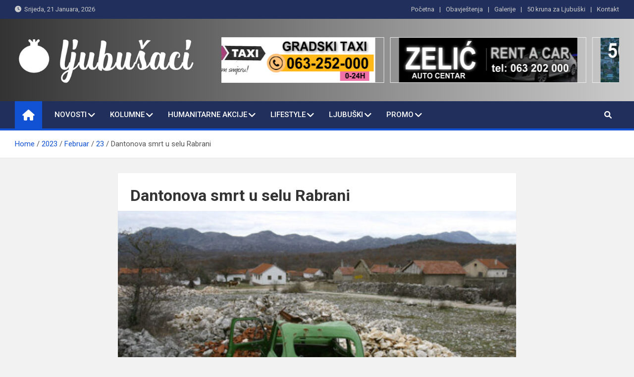

--- FILE ---
content_type: text/html; charset=UTF-8
request_url: https://ljubusaci.com/2023/02/23/dantonova-smrt-u-selu-rabrani/
body_size: 16933
content:
<!doctype html>
<html lang="bs-BA">
<head>
	<meta charset="UTF-8">
	<meta name="viewport" content="width=device-width, initial-scale=1, shrink-to-fit=no">
	<link rel="profile" href="https://gmpg.org/xfn/11">

	<title>Dantonova smrt u selu Rabrani &#8211; Ljubušaci</title>
<meta name='robots' content='max-image-preview:large' />
<link rel='dns-prefetch' href='//fonts.googleapis.com' />
<link rel='dns-prefetch' href='//m9m6e2w5.stackpathcdn.com' />
<link rel='dns-prefetch' href='//cdn.shareaholic.net' />
<link rel='dns-prefetch' href='//www.shareaholic.net' />
<link rel='dns-prefetch' href='//analytics.shareaholic.com' />
<link rel='dns-prefetch' href='//recs.shareaholic.com' />
<link rel='dns-prefetch' href='//partner.shareaholic.com' />
<link rel="alternate" type="application/rss+xml" title="Ljubušaci &raquo; novosti" href="https://ljubusaci.com/feed/" />
<!-- Shareaholic - https://www.shareaholic.com -->
<link rel='preload' href='//cdn.shareaholic.net/assets/pub/shareaholic.js' as='script'/>
<script data-no-minify='1' data-cfasync='false'>
_SHR_SETTINGS = {"endpoints":{"local_recs_url":"https:\/\/ljubusaci.com\/wp-admin\/admin-ajax.php?action=shareaholic_permalink_related","ajax_url":"https:\/\/ljubusaci.com\/wp-admin\/admin-ajax.php","share_counts_url":"https:\/\/ljubusaci.com\/wp-admin\/admin-ajax.php?action=shareaholic_share_counts_api"},"site_id":"57ea9eeacc57f30cf0157991f9986350","url_components":{"year":"2023","monthnum":"02","day":"23","hour":"20","minute":"29","second":"03","post_id":"34442","postname":"dantonova-smrt-u-selu-rabrani","category":"novosti\/aktuelno"}};
</script>
<script data-no-minify='1' data-cfasync='false' src='//cdn.shareaholic.net/assets/pub/shareaholic.js' data-shr-siteid='57ea9eeacc57f30cf0157991f9986350' async ></script>

<!-- Shareaholic Content Tags -->
<meta name='shareaholic:site_name' content='Ljubušaci' />
<meta name='shareaholic:language' content='bs-BA' />
<meta name='shareaholic:url' content='https://ljubusaci.com/2023/02/23/dantonova-smrt-u-selu-rabrani/' />
<meta name='shareaholic:keywords' content='cat:aktuelno, cat:hercegovina, type:post' />
<meta name='shareaholic:article_published_time' content='2023-02-23T20:29:03+01:00' />
<meta name='shareaholic:article_modified_time' content='2023-02-23T20:29:03+01:00' />
<meta name='shareaholic:shareable_page' content='true' />
<meta name='shareaholic:article_author_name' content='Redakcija' />
<meta name='shareaholic:site_id' content='57ea9eeacc57f30cf0157991f9986350' />
<meta name='shareaholic:wp_version' content='9.7.7' />
<meta name='shareaholic:image' content='https://ljubusaci.com/wp-content/uploads/Rabrani.jpg' />
<!-- Shareaholic Content Tags End -->
<script>
window._wpemojiSettings = {"baseUrl":"https:\/\/s.w.org\/images\/core\/emoji\/14.0.0\/72x72\/","ext":".png","svgUrl":"https:\/\/s.w.org\/images\/core\/emoji\/14.0.0\/svg\/","svgExt":".svg","source":{"concatemoji":"https:\/\/ljubusaci.com\/wp-includes\/js\/wp-emoji-release.min.js?ver=6.2.8"}};
/*! This file is auto-generated */
!function(e,a,t){var n,r,o,i=a.createElement("canvas"),p=i.getContext&&i.getContext("2d");function s(e,t){p.clearRect(0,0,i.width,i.height),p.fillText(e,0,0);e=i.toDataURL();return p.clearRect(0,0,i.width,i.height),p.fillText(t,0,0),e===i.toDataURL()}function c(e){var t=a.createElement("script");t.src=e,t.defer=t.type="text/javascript",a.getElementsByTagName("head")[0].appendChild(t)}for(o=Array("flag","emoji"),t.supports={everything:!0,everythingExceptFlag:!0},r=0;r<o.length;r++)t.supports[o[r]]=function(e){if(p&&p.fillText)switch(p.textBaseline="top",p.font="600 32px Arial",e){case"flag":return s("\ud83c\udff3\ufe0f\u200d\u26a7\ufe0f","\ud83c\udff3\ufe0f\u200b\u26a7\ufe0f")?!1:!s("\ud83c\uddfa\ud83c\uddf3","\ud83c\uddfa\u200b\ud83c\uddf3")&&!s("\ud83c\udff4\udb40\udc67\udb40\udc62\udb40\udc65\udb40\udc6e\udb40\udc67\udb40\udc7f","\ud83c\udff4\u200b\udb40\udc67\u200b\udb40\udc62\u200b\udb40\udc65\u200b\udb40\udc6e\u200b\udb40\udc67\u200b\udb40\udc7f");case"emoji":return!s("\ud83e\udef1\ud83c\udffb\u200d\ud83e\udef2\ud83c\udfff","\ud83e\udef1\ud83c\udffb\u200b\ud83e\udef2\ud83c\udfff")}return!1}(o[r]),t.supports.everything=t.supports.everything&&t.supports[o[r]],"flag"!==o[r]&&(t.supports.everythingExceptFlag=t.supports.everythingExceptFlag&&t.supports[o[r]]);t.supports.everythingExceptFlag=t.supports.everythingExceptFlag&&!t.supports.flag,t.DOMReady=!1,t.readyCallback=function(){t.DOMReady=!0},t.supports.everything||(n=function(){t.readyCallback()},a.addEventListener?(a.addEventListener("DOMContentLoaded",n,!1),e.addEventListener("load",n,!1)):(e.attachEvent("onload",n),a.attachEvent("onreadystatechange",function(){"complete"===a.readyState&&t.readyCallback()})),(e=t.source||{}).concatemoji?c(e.concatemoji):e.wpemoji&&e.twemoji&&(c(e.twemoji),c(e.wpemoji)))}(window,document,window._wpemojiSettings);
</script>
<style>
img.wp-smiley,
img.emoji {
	display: inline !important;
	border: none !important;
	box-shadow: none !important;
	height: 1em !important;
	width: 1em !important;
	margin: 0 0.07em !important;
	vertical-align: -0.1em !important;
	background: none !important;
	padding: 0 !important;
}
</style>
	<link rel='stylesheet' id='kento-like-post-style-css' href='https://ljubusaci.com/wp-content/plugins/kento-post-view-counter/css/style.css?ver=6.2.8' media='all' />
<link rel='stylesheet' id='kento-like-post-date-style-css' href='https://ljubusaci.com/wp-content/plugins/kento-post-view-counter/css/jquery-ui.css?ver=6.2.8' media='all' />
<link rel='stylesheet' id='wp-block-library-css' href='https://ljubusaci.com/wp-includes/css/dist/block-library/style.min.css?ver=6.2.8' media='all' />
<link rel='stylesheet' id='classic-theme-styles-css' href='https://ljubusaci.com/wp-includes/css/classic-themes.min.css?ver=6.2.8' media='all' />
<style id='global-styles-inline-css'>
body{--wp--preset--color--black: #000000;--wp--preset--color--cyan-bluish-gray: #abb8c3;--wp--preset--color--white: #ffffff;--wp--preset--color--pale-pink: #f78da7;--wp--preset--color--vivid-red: #cf2e2e;--wp--preset--color--luminous-vivid-orange: #ff6900;--wp--preset--color--luminous-vivid-amber: #fcb900;--wp--preset--color--light-green-cyan: #7bdcb5;--wp--preset--color--vivid-green-cyan: #00d084;--wp--preset--color--pale-cyan-blue: #8ed1fc;--wp--preset--color--vivid-cyan-blue: #0693e3;--wp--preset--color--vivid-purple: #9b51e0;--wp--preset--gradient--vivid-cyan-blue-to-vivid-purple: linear-gradient(135deg,rgba(6,147,227,1) 0%,rgb(155,81,224) 100%);--wp--preset--gradient--light-green-cyan-to-vivid-green-cyan: linear-gradient(135deg,rgb(122,220,180) 0%,rgb(0,208,130) 100%);--wp--preset--gradient--luminous-vivid-amber-to-luminous-vivid-orange: linear-gradient(135deg,rgba(252,185,0,1) 0%,rgba(255,105,0,1) 100%);--wp--preset--gradient--luminous-vivid-orange-to-vivid-red: linear-gradient(135deg,rgba(255,105,0,1) 0%,rgb(207,46,46) 100%);--wp--preset--gradient--very-light-gray-to-cyan-bluish-gray: linear-gradient(135deg,rgb(238,238,238) 0%,rgb(169,184,195) 100%);--wp--preset--gradient--cool-to-warm-spectrum: linear-gradient(135deg,rgb(74,234,220) 0%,rgb(151,120,209) 20%,rgb(207,42,186) 40%,rgb(238,44,130) 60%,rgb(251,105,98) 80%,rgb(254,248,76) 100%);--wp--preset--gradient--blush-light-purple: linear-gradient(135deg,rgb(255,206,236) 0%,rgb(152,150,240) 100%);--wp--preset--gradient--blush-bordeaux: linear-gradient(135deg,rgb(254,205,165) 0%,rgb(254,45,45) 50%,rgb(107,0,62) 100%);--wp--preset--gradient--luminous-dusk: linear-gradient(135deg,rgb(255,203,112) 0%,rgb(199,81,192) 50%,rgb(65,88,208) 100%);--wp--preset--gradient--pale-ocean: linear-gradient(135deg,rgb(255,245,203) 0%,rgb(182,227,212) 50%,rgb(51,167,181) 100%);--wp--preset--gradient--electric-grass: linear-gradient(135deg,rgb(202,248,128) 0%,rgb(113,206,126) 100%);--wp--preset--gradient--midnight: linear-gradient(135deg,rgb(2,3,129) 0%,rgb(40,116,252) 100%);--wp--preset--duotone--dark-grayscale: url('#wp-duotone-dark-grayscale');--wp--preset--duotone--grayscale: url('#wp-duotone-grayscale');--wp--preset--duotone--purple-yellow: url('#wp-duotone-purple-yellow');--wp--preset--duotone--blue-red: url('#wp-duotone-blue-red');--wp--preset--duotone--midnight: url('#wp-duotone-midnight');--wp--preset--duotone--magenta-yellow: url('#wp-duotone-magenta-yellow');--wp--preset--duotone--purple-green: url('#wp-duotone-purple-green');--wp--preset--duotone--blue-orange: url('#wp-duotone-blue-orange');--wp--preset--font-size--small: 13px;--wp--preset--font-size--medium: 20px;--wp--preset--font-size--large: 36px;--wp--preset--font-size--x-large: 42px;--wp--preset--spacing--20: 0.44rem;--wp--preset--spacing--30: 0.67rem;--wp--preset--spacing--40: 1rem;--wp--preset--spacing--50: 1.5rem;--wp--preset--spacing--60: 2.25rem;--wp--preset--spacing--70: 3.38rem;--wp--preset--spacing--80: 5.06rem;--wp--preset--shadow--natural: 6px 6px 9px rgba(0, 0, 0, 0.2);--wp--preset--shadow--deep: 12px 12px 50px rgba(0, 0, 0, 0.4);--wp--preset--shadow--sharp: 6px 6px 0px rgba(0, 0, 0, 0.2);--wp--preset--shadow--outlined: 6px 6px 0px -3px rgba(255, 255, 255, 1), 6px 6px rgba(0, 0, 0, 1);--wp--preset--shadow--crisp: 6px 6px 0px rgba(0, 0, 0, 1);}:where(.is-layout-flex){gap: 0.5em;}body .is-layout-flow > .alignleft{float: left;margin-inline-start: 0;margin-inline-end: 2em;}body .is-layout-flow > .alignright{float: right;margin-inline-start: 2em;margin-inline-end: 0;}body .is-layout-flow > .aligncenter{margin-left: auto !important;margin-right: auto !important;}body .is-layout-constrained > .alignleft{float: left;margin-inline-start: 0;margin-inline-end: 2em;}body .is-layout-constrained > .alignright{float: right;margin-inline-start: 2em;margin-inline-end: 0;}body .is-layout-constrained > .aligncenter{margin-left: auto !important;margin-right: auto !important;}body .is-layout-constrained > :where(:not(.alignleft):not(.alignright):not(.alignfull)){max-width: var(--wp--style--global--content-size);margin-left: auto !important;margin-right: auto !important;}body .is-layout-constrained > .alignwide{max-width: var(--wp--style--global--wide-size);}body .is-layout-flex{display: flex;}body .is-layout-flex{flex-wrap: wrap;align-items: center;}body .is-layout-flex > *{margin: 0;}:where(.wp-block-columns.is-layout-flex){gap: 2em;}.has-black-color{color: var(--wp--preset--color--black) !important;}.has-cyan-bluish-gray-color{color: var(--wp--preset--color--cyan-bluish-gray) !important;}.has-white-color{color: var(--wp--preset--color--white) !important;}.has-pale-pink-color{color: var(--wp--preset--color--pale-pink) !important;}.has-vivid-red-color{color: var(--wp--preset--color--vivid-red) !important;}.has-luminous-vivid-orange-color{color: var(--wp--preset--color--luminous-vivid-orange) !important;}.has-luminous-vivid-amber-color{color: var(--wp--preset--color--luminous-vivid-amber) !important;}.has-light-green-cyan-color{color: var(--wp--preset--color--light-green-cyan) !important;}.has-vivid-green-cyan-color{color: var(--wp--preset--color--vivid-green-cyan) !important;}.has-pale-cyan-blue-color{color: var(--wp--preset--color--pale-cyan-blue) !important;}.has-vivid-cyan-blue-color{color: var(--wp--preset--color--vivid-cyan-blue) !important;}.has-vivid-purple-color{color: var(--wp--preset--color--vivid-purple) !important;}.has-black-background-color{background-color: var(--wp--preset--color--black) !important;}.has-cyan-bluish-gray-background-color{background-color: var(--wp--preset--color--cyan-bluish-gray) !important;}.has-white-background-color{background-color: var(--wp--preset--color--white) !important;}.has-pale-pink-background-color{background-color: var(--wp--preset--color--pale-pink) !important;}.has-vivid-red-background-color{background-color: var(--wp--preset--color--vivid-red) !important;}.has-luminous-vivid-orange-background-color{background-color: var(--wp--preset--color--luminous-vivid-orange) !important;}.has-luminous-vivid-amber-background-color{background-color: var(--wp--preset--color--luminous-vivid-amber) !important;}.has-light-green-cyan-background-color{background-color: var(--wp--preset--color--light-green-cyan) !important;}.has-vivid-green-cyan-background-color{background-color: var(--wp--preset--color--vivid-green-cyan) !important;}.has-pale-cyan-blue-background-color{background-color: var(--wp--preset--color--pale-cyan-blue) !important;}.has-vivid-cyan-blue-background-color{background-color: var(--wp--preset--color--vivid-cyan-blue) !important;}.has-vivid-purple-background-color{background-color: var(--wp--preset--color--vivid-purple) !important;}.has-black-border-color{border-color: var(--wp--preset--color--black) !important;}.has-cyan-bluish-gray-border-color{border-color: var(--wp--preset--color--cyan-bluish-gray) !important;}.has-white-border-color{border-color: var(--wp--preset--color--white) !important;}.has-pale-pink-border-color{border-color: var(--wp--preset--color--pale-pink) !important;}.has-vivid-red-border-color{border-color: var(--wp--preset--color--vivid-red) !important;}.has-luminous-vivid-orange-border-color{border-color: var(--wp--preset--color--luminous-vivid-orange) !important;}.has-luminous-vivid-amber-border-color{border-color: var(--wp--preset--color--luminous-vivid-amber) !important;}.has-light-green-cyan-border-color{border-color: var(--wp--preset--color--light-green-cyan) !important;}.has-vivid-green-cyan-border-color{border-color: var(--wp--preset--color--vivid-green-cyan) !important;}.has-pale-cyan-blue-border-color{border-color: var(--wp--preset--color--pale-cyan-blue) !important;}.has-vivid-cyan-blue-border-color{border-color: var(--wp--preset--color--vivid-cyan-blue) !important;}.has-vivid-purple-border-color{border-color: var(--wp--preset--color--vivid-purple) !important;}.has-vivid-cyan-blue-to-vivid-purple-gradient-background{background: var(--wp--preset--gradient--vivid-cyan-blue-to-vivid-purple) !important;}.has-light-green-cyan-to-vivid-green-cyan-gradient-background{background: var(--wp--preset--gradient--light-green-cyan-to-vivid-green-cyan) !important;}.has-luminous-vivid-amber-to-luminous-vivid-orange-gradient-background{background: var(--wp--preset--gradient--luminous-vivid-amber-to-luminous-vivid-orange) !important;}.has-luminous-vivid-orange-to-vivid-red-gradient-background{background: var(--wp--preset--gradient--luminous-vivid-orange-to-vivid-red) !important;}.has-very-light-gray-to-cyan-bluish-gray-gradient-background{background: var(--wp--preset--gradient--very-light-gray-to-cyan-bluish-gray) !important;}.has-cool-to-warm-spectrum-gradient-background{background: var(--wp--preset--gradient--cool-to-warm-spectrum) !important;}.has-blush-light-purple-gradient-background{background: var(--wp--preset--gradient--blush-light-purple) !important;}.has-blush-bordeaux-gradient-background{background: var(--wp--preset--gradient--blush-bordeaux) !important;}.has-luminous-dusk-gradient-background{background: var(--wp--preset--gradient--luminous-dusk) !important;}.has-pale-ocean-gradient-background{background: var(--wp--preset--gradient--pale-ocean) !important;}.has-electric-grass-gradient-background{background: var(--wp--preset--gradient--electric-grass) !important;}.has-midnight-gradient-background{background: var(--wp--preset--gradient--midnight) !important;}.has-small-font-size{font-size: var(--wp--preset--font-size--small) !important;}.has-medium-font-size{font-size: var(--wp--preset--font-size--medium) !important;}.has-large-font-size{font-size: var(--wp--preset--font-size--large) !important;}.has-x-large-font-size{font-size: var(--wp--preset--font-size--x-large) !important;}
.wp-block-navigation a:where(:not(.wp-element-button)){color: inherit;}
:where(.wp-block-columns.is-layout-flex){gap: 2em;}
.wp-block-pullquote{font-size: 1.5em;line-height: 1.6;}
</style>
<link rel='stylesheet' id='contact-form-7-css' href='https://ljubusaci.com/wp-content/plugins/contact-form-7/includes/css/styles.css?ver=5.7.6' media='all' />
<link rel='stylesheet' id='sp-lc-swiper-css' href='https://ljubusaci.com/wp-content/plugins/logo-carousel-free/public/assets/css/swiper-bundle.min.css?ver=3.4.19' media='all' />
<link rel='stylesheet' id='sp-lc-font-awesome-css' href='https://ljubusaci.com/wp-content/plugins/logo-carousel-free/public/assets/css/font-awesome.min.css?ver=3.4.19' media='all' />
<link rel='stylesheet' id='sp-lc-style-css' href='https://ljubusaci.com/wp-content/plugins/logo-carousel-free/public/assets/css/style.min.css?ver=3.4.19' media='all' />
<style id='sp-lc-style-inline-css'>
div#logo-carousel-free-34007.logo-carousel-free .sp-lc-logo{border: 1px solid #efefef;}div#logo-carousel-free-34007.logo-carousel-free .sp-lc-logo:hover{border-color: #16a08b;}@media only screen and (max-width: 576px) {#logo-carousel-free-34007.sp-lc-container .sp-lc-button-prev,#logo-carousel-free-34007.sp-lc-container .sp-lc-button-next {display: none;}#logo-carousel-free-34007.sp-lc-container .sp-lc-pagination .swiper-pagination-bullet {display: none;}} .logo-carousel-free-area#logo-carousel-free-34007{position: relative;}#lcp-preloader-34007{position: absolute;left: 0;top: 0;height: 100%;width: 100%;text-align: center;display: flex;align-items: center;justify-content: center;background: #fff;z-index: 9999;} .logo-carousel-free-area#logo-carousel-free-34007 .sp-logo-carousel-section-title{margin-bottom: 30px;}@media screen and (min-width: 1200px ){.logo-carousel-free-area#logo-carousel-free-34007 .sp-logo-carousel:not([class*="-initialized"]) > .swiper-wrapper {display: flex;width: calc( 100% + 12px );}.logo-carousel-free-area#logo-carousel-free-34007 .sp-logo-carousel:not([class*="-initialized"]) > .swiper-wrapper > .swiper-slide {width: 50%;padding-right: 12px;}}
</style>
<link rel='stylesheet' id='ssb-front-css-css' href='https://ljubusaci.com/wp-content/plugins/simple-social-buttons/assets/css/front.css?ver=4.1.1' media='all' />
<link rel='stylesheet' id='bootstrap-style-css' href='https://ljubusaci.com/wp-content/themes/magazinenp/assets/vendor/bootstrap/css/bootstrap.min.css?ver=4.0.0' media='all' />
<link rel='stylesheet' id='font-awesome-style-css' href='https://ljubusaci.com/wp-content/themes/magazinenp/assets/vendor/font-awesome/css/font-awesome.css?ver=6.2.8' media='all' />
<link rel='stylesheet' id='magazinenp-google-fonts-css' href='//fonts.googleapis.com/css?family=Roboto%3A100%2C300%2C300i%2C400%2C400i%2C500%2C500i%2C700%2C700i&#038;ver=6.2.8' media='all' />
<link rel='stylesheet' id='owl-carousel-css' href='https://ljubusaci.com/wp-content/themes/magazinenp/assets/vendor/owl-carousel/owl.carousel.min.css?ver=2.3.4' media='all' />
<link rel='stylesheet' id='magazinenp-main-style-css' href='https://ljubusaci.com/wp-content/themes/magazinenp/assets/css/magazinenp.css?ver=1.1.13' media='all' />
<link rel='stylesheet' id='magazinenp-style-css' href='https://ljubusaci.com/wp-content/themes/magazinenp/style.css?ver=6.2.8' media='all' />
<script src='https://ljubusaci.com/wp-includes/js/jquery/jquery.min.js?ver=3.6.4' id='jquery-core-js'></script>
<script src='https://ljubusaci.com/wp-includes/js/jquery/jquery-migrate.min.js?ver=3.4.0' id='jquery-migrate-js'></script>
<script id='jquery-js-after'>
jQuery(document).ready(function() {
	jQuery(".9065eb46c6203cfa08d0275a8af06251").click(function() {
		jQuery.post(
			"https://ljubusaci.com/wp-admin/admin-ajax.php", {
				"action": "quick_adsense_onpost_ad_click",
				"quick_adsense_onpost_ad_index": jQuery(this).attr("data-index"),
				"quick_adsense_nonce": "d41903a746",
			}, function(response) { }
		);
	});
});
</script>
<script id='kento_pvc_js-js-extra'>
var kento_pvc_ajax = {"kento_pvc_ajaxurl":"https:\/\/ljubusaci.com\/wp-admin\/admin-ajax.php"};
</script>
<script src='https://ljubusaci.com/wp-content/plugins/kento-post-view-counter/js/kento-pvc.js?ver=6.2.8' id='kento_pvc_js-js'></script>
<script src='https://ljubusaci.com/wp-content/plugins/kento-post-view-counter/js/google-chart-jsapi.js?ver=6.2.8' id='google-chart-jsapi-js'></script>
<script src='https://ljubusaci.com/wp-content/plugins/simple-social-buttons/assets/js/frontend-blocks.js?ver=4.1.1' id='ssb-blocks-front-js-js'></script>
<script id='ssb-front-js-js-extra'>
var SSB = {"ajax_url":"https:\/\/ljubusaci.com\/wp-admin\/admin-ajax.php","fb_share_nonce":"837de2fb35"};
</script>
<script src='https://ljubusaci.com/wp-content/plugins/simple-social-buttons/assets/js/front.js?ver=4.1.1' id='ssb-front-js-js'></script>
<link rel="https://api.w.org/" href="https://ljubusaci.com/wp-json/" /><link rel="alternate" type="application/json" href="https://ljubusaci.com/wp-json/wp/v2/posts/34442" /><link rel="EditURI" type="application/rsd+xml" title="RSD" href="https://ljubusaci.com/xmlrpc.php?rsd" />
<link rel="wlwmanifest" type="application/wlwmanifest+xml" href="https://ljubusaci.com/wp-includes/wlwmanifest.xml" />
<meta name="generator" content="WordPress 6.2.8" />
<link rel="canonical" href="https://ljubusaci.com/2023/02/23/dantonova-smrt-u-selu-rabrani/" />
<link rel='shortlink' href='https://ljubusaci.com/?p=34442' />
<link rel="alternate" type="application/json+oembed" href="https://ljubusaci.com/wp-json/oembed/1.0/embed?url=https%3A%2F%2Fljubusaci.com%2F2023%2F02%2F23%2Fdantonova-smrt-u-selu-rabrani%2F" />
<link rel="alternate" type="text/xml+oembed" href="https://ljubusaci.com/wp-json/oembed/1.0/embed?url=https%3A%2F%2Fljubusaci.com%2F2023%2F02%2F23%2Fdantonova-smrt-u-selu-rabrani%2F&#038;format=xml" />
<script async src="https://pagead2.googlesyndication.com/pagead/js/adsbygoogle.js?client=ca-pub-4737186689443550" crossorigin="anonymous"></script> <style media="screen">

		.simplesocialbuttons.simplesocialbuttons_inline .ssb-fb-like {
	  margin: ;
	}
		 /*inline margin*/
	
	
	
	
	
		.simplesocialbuttons.simplesocialbuttons_inline.simplesocial-round-icon button{
	  margin: ;
	}

	
			 /*margin-digbar*/

	
	
	
	
	
	
	
</style>

<!-- Open Graph Meta Tags generated by Simple Social Buttons 4.1.1 -->
<meta property="og:title" content="Dantonova smrt u selu Rabrani - Ljubušaci" />
<meta property="og:description" content="Jedna džamija, tačnije izgradnja njene munare u hercegovačkom kršu, nije postala samo pitanje za lokalnu građevinsku inspekciju, nego se na njoj lome koplja o historiji, o simbolima socijalno pravednijeg svijeta, onog koji je na ovim prostorima 1993. godine bio giljotiran.

Piše: Amer Obradović

Neke scene iz studentskih dana pamtit ću valjda čitav život. Recimo, kad me je akademik Dževad Juzbašić na ispitu" />
<meta property="og:url" content="https://ljubusaci.com/2023/02/23/dantonova-smrt-u-selu-rabrani/" />
<meta property="og:site_name" content="Ljubušaci" />
<meta property="og:image" content="https://ljubusaci.com/wp-content/uploads/Rabrani.jpg" />
<meta name="twitter:card" content="summary_large_image" />
<meta name="twitter:description" content="Jedna džamija, tačnije izgradnja njene munare u hercegovačkom kršu, nije postala samo pitanje za lokalnu građevinsku inspekciju, nego se na njoj lome koplja o historiji, o simbolima socijalno pravednijeg svijeta, onog koji je na ovim prostorima 1993. godine bio giljotiran.

Piše: Amer Obradović

Neke scene iz studentskih dana pamtit ću valjda čitav život. Recimo, kad me je akademik Dževad Juzbašić na ispitu" />
<meta name="twitter:title" content="Dantonova smrt u selu Rabrani - Ljubušaci" />
<meta property="twitter:image" content="https://ljubusaci.com/wp-content/uploads/Rabrani.jpg" />

        <style class="magazinenp-dynamic-css">

            .mnp-category-item.mnp-cat-17{background-color:#dd3333!important}.mnp-category-item.mnp-cat-17:hover{background-color:#ab0101!important}.mnp-category-item.mnp-cat-18{background-color:#b5af19!important}.mnp-category-item.mnp-cat-18:hover{background-color:#837d00!important}.mnp-category-item.mnp-cat-19{background-color:#9e3900!important}.mnp-category-item.mnp-cat-19:hover{background-color:#6c0700!important}.mnp-category-item.mnp-cat-20{background-color:#385919!important}.mnp-category-item.mnp-cat-20:hover{background-color:#062700!important}.mnp-category-item.mnp-cat-12{background-color:#000000!important}.mnp-category-item.mnp-cat-12:hover{background-color:#000000!important}.mnp-category-item.mnp-cat-21{background-color:#dd9933!important}.mnp-category-item.mnp-cat-21:hover{background-color:#ab6701!important}.mnp-category-item.mnp-cat-55{background-color:#058985!important}.mnp-category-item.mnp-cat-55:hover{background-color:#005753!important}.mnp-category-item.mnp-cat-22{background-color:#757575!important}.mnp-category-item.mnp-cat-22:hover{background-color:#434343!important}.mnp-category-item.mnp-cat-4{background-color:#21aad3!important}.mnp-category-item.mnp-cat-4:hover{background-color:#0078a1!important}.mnp-category-item.mnp-cat-23{background-color:#451172!important}.mnp-category-item.mnp-cat-23:hover{background-color:#130040!important}.mnp-category-item.mnp-cat-70{background-color:#e27434!important}.mnp-category-item.mnp-cat-70:hover{background-color:#b04202!important}.mnp-category-item.mnp-cat-13{background-color:#006363!important}.mnp-category-item.mnp-cat-13:hover{background-color:#003131!important}.mnp-category-item.mnp-cat-16{background-color:#3980bf!important}.mnp-category-item.mnp-cat-16:hover{background-color:#074e8d!important}
        </style>

        		<style>
						.site-title,
			.site-description {
				position: absolute;
				clip: rect(1px, 1px, 1px, 1px);
			}

					</style>
		<style id="sccss">.mnp-mid-header, .mnp-mid-header.mid-header-bg-enable {
    background-color: white;
}
.entry-title, .featured-section .featured-slider .post-block .entry-title, .page-title {
    font-size: 32px;
}

.featured-section .featured-slider .post-block .entry-header {
  background-color: #00000069;
}
.featured-section .mnp-post-boxed.inlined, .featured-section .post-block .entry-header {

  background-color: #112c6c5e;
}
.entry-content p {
    margin-bottom: 35px;
}

.single-post .entry-content p {
    color: #121212;
    font: 19px Telex;
    line-height: 1.7;
    word-wrap: break-word;
}


/* Enter Your Custom CSS Here */
.no-slide-ban-content .caption-title {
    font-size: 16px;
    background-color: rgba(0, 0, 0, 0.5);
    padding: 4px;
  margin-bottom: 0px;
}
.page-header .page-title {
    font-size: 45px;
}
/*
.lSSlideOuter .lSGallery li, .lSSlideOuter .lightSlider > * {
    background: white;
}
.hot-news-wrap .news-title-wrap {
    padding: 10px 5px 10px 15px;
}
*/
.hot-news-slider {
    border-bottom: 1px solid #6d6d6d;
    padding: 17px 0;
    border-top: 1px solid #6d6d6d;
}

.page-template-template-home .site-content {
    margin-top: 5px;
}
.news-block.first-large {
    padding: 7px;
    width: 50%;
    background: #EEEEEE;
  border: 1px solid #6d6d6d;
}
.first-large .news-content {
    margin-top: 15px;
    padding: 10px;
}
#media_image-8 {
    background: #007A3D!important;
    padding: 7px 0px 2px 0px;
}</style></head>

<body data-rsssl=1 class="post-template-default single single-post postid-34442 single-format-standard wp-custom-logo theme-body group-blog title-style4 magazinenp-image-hover-effect-theme_default nosidebar full_width_content_layout">

<svg xmlns="http://www.w3.org/2000/svg" viewBox="0 0 0 0" width="0" height="0" focusable="false" role="none" style="visibility: hidden; position: absolute; left: -9999px; overflow: hidden;" ><defs><filter id="wp-duotone-dark-grayscale"><feColorMatrix color-interpolation-filters="sRGB" type="matrix" values=" .299 .587 .114 0 0 .299 .587 .114 0 0 .299 .587 .114 0 0 .299 .587 .114 0 0 " /><feComponentTransfer color-interpolation-filters="sRGB" ><feFuncR type="table" tableValues="0 0.49803921568627" /><feFuncG type="table" tableValues="0 0.49803921568627" /><feFuncB type="table" tableValues="0 0.49803921568627" /><feFuncA type="table" tableValues="1 1" /></feComponentTransfer><feComposite in2="SourceGraphic" operator="in" /></filter></defs></svg><svg xmlns="http://www.w3.org/2000/svg" viewBox="0 0 0 0" width="0" height="0" focusable="false" role="none" style="visibility: hidden; position: absolute; left: -9999px; overflow: hidden;" ><defs><filter id="wp-duotone-grayscale"><feColorMatrix color-interpolation-filters="sRGB" type="matrix" values=" .299 .587 .114 0 0 .299 .587 .114 0 0 .299 .587 .114 0 0 .299 .587 .114 0 0 " /><feComponentTransfer color-interpolation-filters="sRGB" ><feFuncR type="table" tableValues="0 1" /><feFuncG type="table" tableValues="0 1" /><feFuncB type="table" tableValues="0 1" /><feFuncA type="table" tableValues="1 1" /></feComponentTransfer><feComposite in2="SourceGraphic" operator="in" /></filter></defs></svg><svg xmlns="http://www.w3.org/2000/svg" viewBox="0 0 0 0" width="0" height="0" focusable="false" role="none" style="visibility: hidden; position: absolute; left: -9999px; overflow: hidden;" ><defs><filter id="wp-duotone-purple-yellow"><feColorMatrix color-interpolation-filters="sRGB" type="matrix" values=" .299 .587 .114 0 0 .299 .587 .114 0 0 .299 .587 .114 0 0 .299 .587 .114 0 0 " /><feComponentTransfer color-interpolation-filters="sRGB" ><feFuncR type="table" tableValues="0.54901960784314 0.98823529411765" /><feFuncG type="table" tableValues="0 1" /><feFuncB type="table" tableValues="0.71764705882353 0.25490196078431" /><feFuncA type="table" tableValues="1 1" /></feComponentTransfer><feComposite in2="SourceGraphic" operator="in" /></filter></defs></svg><svg xmlns="http://www.w3.org/2000/svg" viewBox="0 0 0 0" width="0" height="0" focusable="false" role="none" style="visibility: hidden; position: absolute; left: -9999px; overflow: hidden;" ><defs><filter id="wp-duotone-blue-red"><feColorMatrix color-interpolation-filters="sRGB" type="matrix" values=" .299 .587 .114 0 0 .299 .587 .114 0 0 .299 .587 .114 0 0 .299 .587 .114 0 0 " /><feComponentTransfer color-interpolation-filters="sRGB" ><feFuncR type="table" tableValues="0 1" /><feFuncG type="table" tableValues="0 0.27843137254902" /><feFuncB type="table" tableValues="0.5921568627451 0.27843137254902" /><feFuncA type="table" tableValues="1 1" /></feComponentTransfer><feComposite in2="SourceGraphic" operator="in" /></filter></defs></svg><svg xmlns="http://www.w3.org/2000/svg" viewBox="0 0 0 0" width="0" height="0" focusable="false" role="none" style="visibility: hidden; position: absolute; left: -9999px; overflow: hidden;" ><defs><filter id="wp-duotone-midnight"><feColorMatrix color-interpolation-filters="sRGB" type="matrix" values=" .299 .587 .114 0 0 .299 .587 .114 0 0 .299 .587 .114 0 0 .299 .587 .114 0 0 " /><feComponentTransfer color-interpolation-filters="sRGB" ><feFuncR type="table" tableValues="0 0" /><feFuncG type="table" tableValues="0 0.64705882352941" /><feFuncB type="table" tableValues="0 1" /><feFuncA type="table" tableValues="1 1" /></feComponentTransfer><feComposite in2="SourceGraphic" operator="in" /></filter></defs></svg><svg xmlns="http://www.w3.org/2000/svg" viewBox="0 0 0 0" width="0" height="0" focusable="false" role="none" style="visibility: hidden; position: absolute; left: -9999px; overflow: hidden;" ><defs><filter id="wp-duotone-magenta-yellow"><feColorMatrix color-interpolation-filters="sRGB" type="matrix" values=" .299 .587 .114 0 0 .299 .587 .114 0 0 .299 .587 .114 0 0 .299 .587 .114 0 0 " /><feComponentTransfer color-interpolation-filters="sRGB" ><feFuncR type="table" tableValues="0.78039215686275 1" /><feFuncG type="table" tableValues="0 0.94901960784314" /><feFuncB type="table" tableValues="0.35294117647059 0.47058823529412" /><feFuncA type="table" tableValues="1 1" /></feComponentTransfer><feComposite in2="SourceGraphic" operator="in" /></filter></defs></svg><svg xmlns="http://www.w3.org/2000/svg" viewBox="0 0 0 0" width="0" height="0" focusable="false" role="none" style="visibility: hidden; position: absolute; left: -9999px; overflow: hidden;" ><defs><filter id="wp-duotone-purple-green"><feColorMatrix color-interpolation-filters="sRGB" type="matrix" values=" .299 .587 .114 0 0 .299 .587 .114 0 0 .299 .587 .114 0 0 .299 .587 .114 0 0 " /><feComponentTransfer color-interpolation-filters="sRGB" ><feFuncR type="table" tableValues="0.65098039215686 0.40392156862745" /><feFuncG type="table" tableValues="0 1" /><feFuncB type="table" tableValues="0.44705882352941 0.4" /><feFuncA type="table" tableValues="1 1" /></feComponentTransfer><feComposite in2="SourceGraphic" operator="in" /></filter></defs></svg><svg xmlns="http://www.w3.org/2000/svg" viewBox="0 0 0 0" width="0" height="0" focusable="false" role="none" style="visibility: hidden; position: absolute; left: -9999px; overflow: hidden;" ><defs><filter id="wp-duotone-blue-orange"><feColorMatrix color-interpolation-filters="sRGB" type="matrix" values=" .299 .587 .114 0 0 .299 .587 .114 0 0 .299 .587 .114 0 0 .299 .587 .114 0 0 " /><feComponentTransfer color-interpolation-filters="sRGB" ><feFuncR type="table" tableValues="0.098039215686275 1" /><feFuncG type="table" tableValues="0 0.66274509803922" /><feFuncB type="table" tableValues="0.84705882352941 0.41960784313725" /><feFuncA type="table" tableValues="1 1" /></feComponentTransfer><feComposite in2="SourceGraphic" operator="in" /></filter></defs></svg>
<div id="page" class="site">
	<a class="skip-link screen-reader-text" href="#content">Skip to content</a>
	<header id="masthead" class="site-header">
		<div class="mnp-top-header mnp-top-header-nav-on">
    <div class="container">
        <div class="row gutter-10">
                            <div class="col col-sm mnp-date-section">
                    <div class="date">
                        <ul>
                            <li>
                                <i class="mnp-icon fa fa-clock"></i>&nbsp;&nbsp;Srijeda, 21 Januara, 2026                            </li>
                        </ul>
                    </div>
                </div>
            
                            <div class="col-md-auto mnp-top-header-nav order-md-2">
                    <button class="mnp-top-header-nav-menu-toggle">Responsive Menu</button>
                    <ul class="clearfix"><li id="menu-item-6309" class="menu-item menu-item-type-custom menu-item-object-custom menu-item-home menu-item-6309"><a href="https://ljubusaci.com">Početna</a></li>
<li id="menu-item-6314" class="menu-item menu-item-type-taxonomy menu-item-object-category menu-item-6314"><a href="https://ljubusaci.com/category/novosti/obavjestenja/">Obavještenja</a></li>
<li id="menu-item-6321" class="menu-item menu-item-type-taxonomy menu-item-object-category menu-item-6321"><a href="https://ljubusaci.com/category/galerije/">Galerije</a></li>
<li id="menu-item-17350" class="menu-item menu-item-type-custom menu-item-object-custom menu-item-17350"><a href="https://ljubusaci.com/2020/05/05/50-kruna-za-ljubuski-uplate-u-2017-i-2018-godini/">50 kruna za Ljubuški</a></li>
<li id="menu-item-6495" class="menu-item menu-item-type-post_type menu-item-object-page menu-item-6495"><a href="https://ljubusaci.com/kontakt/">Kontakt</a></li>
</ul>                </div>
                    </div>
    </div>
</div><div class="mnp-mid-header mid-header-bg-enable mnp-dark-overlay"  style="background-image:url('https://94.130.237.80/plesk-site-preview/ljubusaci.com/https/94.130.237.80/wp-content/uploads/headern2.jpg');">
    <div class="container">
        <div class="row align-items-center">
            <div class="col-lg-4 mnp-branding-wrap">
                <div class="site-branding navbar-brand">
                    <a href="https://ljubusaci.com/" class="custom-logo-link" rel="home"><img width="496" height="142" src="https://ljubusaci.com/wp-content/uploads/logopngwhite1.png" class="custom-logo" alt="Ljubušaci" decoding="async" srcset="https://ljubusaci.com/wp-content/uploads/logopngwhite1.png 496w, https://ljubusaci.com/wp-content/uploads/logopngwhite1-300x86.png 300w" sizes="(max-width: 496px) 100vw, 496px" /></a>                        <h2 class="site-title"><a href="https://ljubusaci.com/"
                                                  rel="home">Ljubušaci</a></h2>
                                            <p class="site-description">Svom voljenom gradu</p>
                                    </div>
            </div>
                            <div class="col-lg-8 navbar-ad-section">
                    <div id='logo-carousel-free-34007' class="logo-carousel-free logo-carousel-free-area sp-lc-container"><div id="lcp-preloader-34007" class="sp-logo-carousel-preloader"><img src="https://ljubusaci.com/wp-content/plugins/logo-carousel-free/admin/assets/images/spinner.svg" alt="loader-image"/></div><div id="sp-logo-carousel-id-34007" class="swiper-container sp-logo-carousel lcp-preloader" dir="ltr"  data-carousel='{ "speed":600,"spaceBetween": 12, "autoplay": true, "infinite":true, "autoplay_speed": 3000, "stop_onHover": true, "pagination": false, "navigation": false, "MobileNav": false, "MobilePagi": false, "simulateTouch": true,"freeMode": false, "allowTouchMove": true, "slidesPerView": { "lg_desktop": 2, "desktop": 2, "tablet": 2, "mobile": 1, "mobile_landscape": 1 } }'><div class="swiper-wrapper"><div class="swiper-slide"><div class="sp-lc-logo"><img src="https://ljubusaci.com/wp-content/uploads/2018/01/hataxi1.jpg" title="" alt="Test1" width="360" height="90" class="sp-lc-image skip-lazy"></div></div><div class="swiper-slide"><div class="sp-lc-logo"><img src="https://ljubusaci.com/wp-content/uploads/2018/01/zelic1.jpg" title="" alt="Zelic Rent A Car" width="360" height="90" class="sp-lc-image skip-lazy"></div></div><div class="swiper-slide"><div class="sp-lc-logo"><img src="https://ljubusaci.com/wp-content/uploads/50krunazaljubuski1.png" title="" alt="50 Kruna Za Ljubuski" width="360" height="90" class="sp-lc-image skip-lazy"></div></div><div class="swiper-slide"><div class="sp-lc-logo"><img src="https://ljubusaci.com/wp-content/uploads/zlatnidan2.png" title="" alt="Zlatni Dan" width="360" height="90" class="sp-lc-image skip-lazy"></div></div><div class="swiper-slide"><div class="sp-lc-logo"><img src="https://ljubusaci.com/wp-content/uploads/rejjan1.png" title="" alt="Pogrebno Drustvo Rejjan" width="360" height="90" class="sp-lc-image skip-lazy"></div></div></div></div></div>                </div>
                    </div>
    </div>
</div>
<nav class="mnp-bottom-header navbar navbar-expand-lg d-block mnp-sticky1">
	<div class="navigation-bar">
		<div class="navigation-bar-top">
			<div class="container">
									<div class="mnp-home-icon"><a href="https://ljubusaci.com/" rel="home"><i
								class="fa fa-home"></i></a></div>

				
				<button class="navbar-toggler menu-toggle collapsed" type="button" data-toggle="collapse"
						data-target="#navbarCollapse" aria-controls="navbarCollapse" aria-expanded="false"
						aria-label="Toggle navigation"></button>
									<button class="search-toggle"></button>
							</div>

			<div class="search-bar">
				<div class="container">
					<div id="magazinenp-search-block" class="search-block off">
						<form action="https://ljubusaci.com/" method="get" class="search-form">
	<label class="assistive-text"> Search </label>
	<div class="input-group">
		<input type="search" value="" placeholder="Search" class="form-control s" name="s">
		<div class="input-group-prepend">
			<button class="btn btn-theme">Search</button>
		</div>
	</div>
</form>
					</div>
				</div>
			</div>
		</div>
		<div class="navbar-main">
			<div class="container">
									<div class="mnp-home-icon"><a href="https://ljubusaci.com/" rel="home"><i
								class="fa fa-home"></i></a></div>

								<div class="collapse navbar-collapse" id="navbarCollapse">
					<div id="site-navigation"
						 class="main-navigation nav-uppercase"
						 role="navigation">
						<ul class="nav-menu navbar-nav d-lg-block"><li id="menu-item-6369" class="menu-item menu-item-type-taxonomy menu-item-object-category current-post-ancestor menu-item-has-children menu-item-6369"><a href="https://ljubusaci.com/category/novosti/">Novosti</a>
<ul class="sub-menu">
	<li id="menu-item-6370" class="menu-item menu-item-type-taxonomy menu-item-object-category current-post-ancestor current-menu-parent current-post-parent menu-item-6370"><a href="https://ljubusaci.com/category/novosti/aktuelno/">Aktuelno</a></li>
	<li id="menu-item-6371" class="menu-item menu-item-type-taxonomy menu-item-object-category menu-item-6371"><a href="https://ljubusaci.com/category/novosti/historija/">Historija</a></li>
	<li id="menu-item-6372" class="menu-item menu-item-type-taxonomy menu-item-object-category menu-item-6372"><a href="https://ljubusaci.com/category/novosti/humanitarne-akcije/">Humanitarne Akcije</a></li>
	<li id="menu-item-6373" class="menu-item menu-item-type-taxonomy menu-item-object-category menu-item-6373"><a href="https://ljubusaci.com/category/novosti/humanitarni-blok/">Humanitarni blok</a></li>
	<li id="menu-item-6374" class="menu-item menu-item-type-taxonomy menu-item-object-category menu-item-6374"><a href="https://ljubusaci.com/category/novosti/iz-ljubuske-proslosti/">Iz Ljubuške prošlosti</a></li>
	<li id="menu-item-6375" class="menu-item menu-item-type-taxonomy menu-item-object-category menu-item-6375"><a href="https://ljubusaci.com/category/novosti/knjizevni-kutak/">Književni kutak</a></li>
	<li id="menu-item-6376" class="menu-item menu-item-type-taxonomy menu-item-object-category menu-item-6376"><a href="https://ljubusaci.com/category/novosti/ljubusaci-sirom-svijeta/">Ljubušaci širom svijeta</a></li>
	<li id="menu-item-6377" class="menu-item menu-item-type-taxonomy menu-item-object-category menu-item-6377"><a href="https://ljubusaci.com/category/novosti/ljubuski-u-tisku/">Ljubuški u Tisku</a></li>
	<li id="menu-item-6379" class="menu-item menu-item-type-taxonomy menu-item-object-category menu-item-6379"><a href="https://ljubusaci.com/category/novosti/obavjestenja/">Obavještenja</a></li>
</ul>
</li>
<li id="menu-item-6344" class="menu-item menu-item-type-taxonomy menu-item-object-category menu-item-has-children menu-item-6344"><a href="https://ljubusaci.com/category/kolumne/">Kolumne</a>
<ul class="sub-menu">
	<li id="menu-item-11058" class="menu-item menu-item-type-taxonomy menu-item-object-category menu-item-11058"><a href="https://ljubusaci.com/category/kolumne/admir-delalic/">Admir Delalić</a></li>
	<li id="menu-item-6346" class="menu-item menu-item-type-taxonomy menu-item-object-category menu-item-6346"><a href="https://ljubusaci.com/category/kolumne/ante-granic/">Ante Granić</a></li>
	<li id="menu-item-11004" class="menu-item menu-item-type-taxonomy menu-item-object-category menu-item-11004"><a href="https://ljubusaci.com/category/kolumne/emina-jakic/">Emina Jakić</a></li>
	<li id="menu-item-6347" class="menu-item menu-item-type-taxonomy menu-item-object-category menu-item-6347"><a href="https://ljubusaci.com/category/kolumne/esad-sadikovic/">Esad Sadiković</a></li>
	<li id="menu-item-11006" class="menu-item menu-item-type-taxonomy menu-item-object-category menu-item-11006"><a href="https://ljubusaci.com/category/kolumne/faruk-jakic/">Faruk Jakić</a></li>
	<li id="menu-item-6348" class="menu-item menu-item-type-taxonomy menu-item-object-category menu-item-6348"><a href="https://ljubusaci.com/category/kolumne/halid-sadikovic/">Halid Sadiković</a></li>
	<li id="menu-item-6349" class="menu-item menu-item-type-taxonomy menu-item-object-category menu-item-6349"><a href="https://ljubusaci.com/category/kolumne/kemal-mahic/">Kemal Mahić</a></li>
	<li id="menu-item-11009" class="menu-item menu-item-type-taxonomy menu-item-object-category menu-item-11009"><a href="https://ljubusaci.com/category/kolumne/mithad-muminagic/">Mithad Muminagic</a></li>
	<li id="menu-item-6350" class="menu-item menu-item-type-taxonomy menu-item-object-category menu-item-6350"><a href="https://ljubusaci.com/category/kolumne/munib-delalic/">Munib Delalić</a></li>
	<li id="menu-item-11011" class="menu-item menu-item-type-taxonomy menu-item-object-category menu-item-11011"><a href="https://ljubusaci.com/category/kolumne/naida-sekic/">Naida Sekic</a></li>
</ul>
</li>
<li id="menu-item-6360" class="menu-item menu-item-type-taxonomy menu-item-object-category menu-item-has-children menu-item-6360"><a href="https://ljubusaci.com/category/novosti/humanitarne-akcije/">Humanitarne Akcije</a>
<ul class="sub-menu">
	<li id="menu-item-6361" class="menu-item menu-item-type-taxonomy menu-item-object-category menu-item-6361"><a href="https://ljubusaci.com/category/novosti/humanitarni-blok/">Humanitarni blok</a></li>
	<li id="menu-item-34048" class="menu-item menu-item-type-post_type menu-item-object-post menu-item-34048"><a href="https://ljubusaci.com/2018/05/27/fondacija-adis-mujanovic/">Fondacija „Adis Mujanović“</a></li>
</ul>
</li>
<li id="menu-item-6351" class="menu-item menu-item-type-taxonomy menu-item-object-category menu-item-has-children menu-item-6351"><a href="https://ljubusaci.com/category/lifestyle/">Lifestyle</a>
<ul class="sub-menu">
	<li id="menu-item-6353" class="menu-item menu-item-type-taxonomy menu-item-object-category menu-item-6353"><a href="https://ljubusaci.com/category/lifestyle/ljubuski-nekrolozi/">Ljubuški nekrolozi</a></li>
	<li id="menu-item-6355" class="menu-item menu-item-type-taxonomy menu-item-object-category menu-item-6355"><a href="https://ljubusaci.com/category/lifestyle/zdravlje/">Zdravlje</a></li>
	<li id="menu-item-6354" class="menu-item menu-item-type-taxonomy menu-item-object-category menu-item-6354"><a href="https://ljubusaci.com/category/lifestyle/zabava/">Zabava</a></li>
	<li id="menu-item-6352" class="menu-item menu-item-type-taxonomy menu-item-object-category menu-item-6352"><a href="https://ljubusaci.com/category/lifestyle/in-memoriam/">In Memoriam</a></li>
</ul>
</li>
<li id="menu-item-34021" class="menu-item menu-item-type-taxonomy menu-item-object-category menu-item-has-children menu-item-34021"><a href="https://ljubusaci.com/category/ljubuski/">Ljubuški</a>
<ul class="sub-menu">
	<li id="menu-item-34016" class="menu-item menu-item-type-taxonomy menu-item-object-category menu-item-34016"><a href="https://ljubusaci.com/category/novosti/historija/">Historija</a></li>
	<li id="menu-item-34017" class="menu-item menu-item-type-taxonomy menu-item-object-category menu-item-34017"><a href="https://ljubusaci.com/category/lifestyle/in-memoriam/">In Memoriam</a></li>
	<li id="menu-item-34018" class="menu-item menu-item-type-taxonomy menu-item-object-category menu-item-34018"><a href="https://ljubusaci.com/category/lifestyle/ljubuski-nekrolozi/">Ljubuški nekrolozi</a></li>
	<li id="menu-item-34019" class="menu-item menu-item-type-taxonomy menu-item-object-category menu-item-34019"><a href="https://ljubusaci.com/category/novosti/iz-ljubuske-proslosti/">Iz Ljubuške prošlosti</a></li>
	<li id="menu-item-34020" class="menu-item menu-item-type-taxonomy menu-item-object-category menu-item-34020"><a href="https://ljubusaci.com/category/novosti/ljubusaci-sirom-svijeta/">Ljubušaci širom svijeta</a></li>
</ul>
</li>
<li id="menu-item-34022" class="menu-item menu-item-type-custom menu-item-object-custom menu-item-has-children menu-item-34022"><a href="#">Promo</a>
<ul class="sub-menu">
	<li id="menu-item-34023" class="menu-item menu-item-type-post_type menu-item-object-page menu-item-34023"><a href="https://ljubusaci.com/buregdzinica-biser-ljubuski/">Buregdžinica Biser</a></li>
	<li id="menu-item-34024" class="menu-item menu-item-type-post_type menu-item-object-page menu-item-34024"><a href="https://ljubusaci.com/kafeslasticarna-golden-days-zdravljak/">Kafeslastičarna Golden Days i Zdravljak</a></li>
	<li id="menu-item-34025" class="menu-item menu-item-type-post_type menu-item-object-page menu-item-34025"><a href="https://ljubusaci.com/caffe-pizzerija-i-buregdzinica-zlatni-dan-ljubuski/">Caffe Pizzerija i Buregdzinica “Zlatni Dan”</a></li>
	<li id="menu-item-34026" class="menu-item menu-item-type-post_type menu-item-object-page menu-item-34026"><a href="https://ljubusaci.com/auto-centar-zelic-rent-a-car/">Auto Centar Zelić – Rent-A-Car</a></li>
</ul>
</li>
</ul>					</div>
				</div>
									<div class="nav-search">
						<button class="search-toggle"></button>
					</div>
							</div>
		</div>
	</div>

</nav>
    <div id="breadcrumb">
        <div class="container">
            <div role="navigation" aria-label="Breadcrumbs" class="breadcrumb-trail breadcrumbs" itemprop="breadcrumb"><ul class="trail-items" itemscope itemtype="http://schema.org/BreadcrumbList"><meta name="numberOfItems" content="5" /><meta name="itemListOrder" content="Ascending" /><li itemprop="itemListElement" itemscope itemtype="http://schema.org/ListItem" class="trail-item trail-begin"><a href="https://ljubusaci.com/" rel="home" itemprop="item"><span itemprop="name">Home</span></a><meta itemprop="position" content="1" /></li><li itemprop="itemListElement" itemscope itemtype="http://schema.org/ListItem" class="trail-item"><a href="https://ljubusaci.com/2023/" itemprop="item"><span itemprop="name">2023</span></a><meta itemprop="position" content="2" /></li><li itemprop="itemListElement" itemscope itemtype="http://schema.org/ListItem" class="trail-item"><a href="https://ljubusaci.com/2023/02/" itemprop="item"><span itemprop="name">Februar</span></a><meta itemprop="position" content="3" /></li><li itemprop="itemListElement" itemscope itemtype="http://schema.org/ListItem" class="trail-item"><a href="https://ljubusaci.com/2023/02/23/" itemprop="item"><span itemprop="name">23</span></a><meta itemprop="position" content="4" /></li><li itemprop="itemListElement" itemscope itemtype="http://schema.org/ListItem" class="trail-item trail-end"><span itemprop="name">Dantonova smrt u selu Rabrani</span><meta itemprop="position" content="5" /></li></ul></div>        </div>
    </div>

	</header>

		<div id="content"
		 class="site-content">
		<div class="container">
						<div class="row justify-content-center site-content-row">
		<!-- #start of primary div--><div id="primary" class="content-area col-lg-8 "> 		<main id="main" class="site-main">

			
<div class="post-34442 post type-post status-publish format-standard has-post-thumbnail hentry category-aktuelno category-hercegovina">

    <header class="entry-header magazinenp-parts-item">
    <h1 class="entry-title">Dantonova smrt u selu Rabrani</h1></header>    <figure class="post-featured-image page-single-img-wrap magazinenp-parts-item">
        <div class="mnp-post-image"
             style="background-image: url('https://ljubusaci.com/wp-content/uploads/Rabrani.jpg');"></div>
    </figure><!-- .post-featured-image .page-single-img-wrap -->
    <div class="entry-meta category-meta">
    <div class="cat-links">			<a class="mnp-category-item mnp-cat-17"
			   href="https://ljubusaci.com/category/novosti/aktuelno/" rel="category tag">Aktuelno</a>

						<a class="mnp-category-item mnp-cat-40"
			   href="https://ljubusaci.com/category/hercegovina/" rel="category tag">Hercegovina</a>

			</div></div>
		<div class="entry-meta magazinenp-parts-item">
			<div class="date created-date"><a href="https://ljubusaci.com/2023/02/23/dantonova-smrt-u-selu-rabrani/" title="Dantonova smrt u selu Rabrani"><i class="mnp-icon fa fa-clock"></i>3 godine ago</a> </div> <div class="by-author vcard author"><a href="https://ljubusaci.com/author/urednik1/"><i class="mnp-icon fa fa-user-circle"></i>Redakcija</a> </div>					</div>
	<div class="entry-content magazinenp-parts-item">
	            <script>
			document.cookie="kentopvc_34442=yes";
			</script>
            
            <div style='display:none;' class='shareaholic-canvas' data-app='share_buttons' data-title='Dantonova smrt u selu Rabrani' data-link='https://ljubusaci.com/2023/02/23/dantonova-smrt-u-selu-rabrani/' data-app-id-name='post_above_content'></div><p>Jedna džamija, tačnije izgradnja njene munare u hercegovačkom kršu, nije postala samo pitanje za lokalnu građevinsku inspekciju, nego se na njoj lome koplja o historiji, o simbolima socijalno pravednijeg svijeta, onog koji je na ovim prostorima 1993. godine bio giljotiran.</p>
<p>Piše: Amer Obradović</p>
<p>Neke scene iz studentskih dana pamtit ću valjda čitav život. Recimo, kad me je akademik Dževad Juzbašić na ispitu pitao da li sam gledao operu ”Dantonova smrt”. Kad sam odgovorio da nisam, uzvratio mi je: ”Kolega, da ste to gledali, znali biste da je Danton, kad su ga doveli na giljotinu, svojim dželatima poručio – ‘kada odrubite moju glavu, imat ćete narodu šta pokazati”’. I, figurativno držeći glavu u ruci, oborio me. Zasluženo. Jedan drugi profesor, jedini na odsjeku koji je hercegovački pravilno akcentirao moje prezime, Ahmed Aličić, zadivio nas je poznavanjem historije širenja islama u Bosni, te je jednom, nakon rasprave sa jednim studentom o pitanju da li je u islamu dozvoljena kamata, na tabli ispisao ajet iz Kur’ana kojim je objasnio šta se smije, a šta je lihvarstvo. Profesor Aličić je bio a<em>utoritativan</em>, nezgodan za bilo kakvu vrstu rasprave. Znao je sva sela po Hercegovini, a na moje pitanje otkud to zna, odgovorio je da dolazi iz ulemanske, hodžinske porodice, te da su njegovi bili hodže u mnogim selima oko Nevesinja, Mostara, Stoca i Čapljine.<span id="more-34442"></span></p>
<p>Čitajući knjigu Hivzije Hasandedića <em>Muslimanska baština Bošnjaka u Južnoj (Srednjoj) Hercegovini</em>, naletio sam na jednog profesorovog Aličića: Salih Aličić je bio imam džamije u selu Rabrani od 1937. do 1939. godine. Upravo je ova džamija izbila u žižu javnosti nakon što su lokalne vlasti pokušale da je zapečate, fol zbog divlje gradnje. Nakon što su Stolac i Neum spojeni modernom magistralom, Rabrani su postali vidljiva tačka, a munara koju su mještani podigli odmah je upala u oko opštinskim inspektorima iz Neuma, koji odmah imaju spremnu priču o nelegalnoj gradnji, jer valja zaštiti ”krajolik”, onako po mjeri politike koja je devedesetih uništila svo kulturno naslijeđe koje je imalo bilo kakvu bošnjačku aromu na ovom prostoru. Zbog silnih zločina, uključujući i rušenje vjerskih i kulturnih objekata, tzv. Hercegbosanska šestorka je pravosnažno osuđena na 111 godina robije, a Žalbeno vijeće Haškog tribunala je potvrdilo da je Hrvatska, odnosno njeno tadašnje rukovodstvo, počinilo agresiju na Bosnu i Hercegovinu. Franjo Tuđman, Gojko Šušak i Janko Bobetko bili su dio udruženog zločinačkog poduhvata. I Bošnjaci iz Rabrana su devedesetih protjerani, a džamija uništena.</p>
<p>Kada europarlamentarka iz Republike Hrvatske, Željana Zovko, drži evropski vaz ko je dobar a ko loš u Bosni i Hercegovini, tražeći etničke izmjene izbornog zakonodavstva u našoj državi, a praktično i ideološki prizivajući tu istu Herceg-Bosnu, u čije ime su srušene brojne džamije, uvijek je treba podsjetiti da je ta paradržava bila zločinačka i da tu nema ni Evrope, niti demokratije, nego samo mraka u kojem svoju budućnost neće moći graditi ni bosanskohercegovački Hrvati, niti bilo ko drugi. Također, perspektiva većine sarajevskih političara o položaju hercegovačkih Bošnjaka je mutna, karakterno neiskrena, a oni često završe kao politički kusur koji Sarajevu ostavi lider HDZ-a Dragan Čović. Ti isti političari, hudi, ne znaju da, ako bude države Bosne i Hercegovine i njenih institucija u Rabranima, biće je i u Sarajevu. Pristajanje na etnički ofarbane teritorije značit će kraj bosanskohercegovačkog tkiva koje je vjekovima zajedno srastalao između više religija na prostoru čitave zemlje.</p>
<p>Moj pradedo, rahmetli Šaban Tucaković, volio je konje i išao je u tu džamiju u Rabranima, a na džumi mu je vazio i rođak mog profesora, Salih Aličić, nekada tridesetih godina prošlog vijeka, o čemu piše Hasandedić. I kada sam 2004. godine dobio novinarski zadatak da napišem reportažu o selima između Stoca i Neuma koja populacijski umiru, pradedo Šaban mi je bio u glavi, da nešto moram napisati i o njegovim Rabranima. ”S je­dne stra­ne već se osje­ti mi­ris mora, a s dru­ge po­gled ot­kri­va snje­go­ve Veleža. Pe­tna­es­tak ki­lo­me­ta­ra od Neuma na­la­zi se se­lo Ra­bra­ni. U nje­mu ži­ve po­vra­tni­ci Boš­nja­ci. Ku­će je povra­tni­ci­ma obnovi­la Vla­da Ma­le­zi­je. U se­lu sreće­mo Me­hme­da­li­ju Tucakovića: ‘Vra­ti­li smo se 18. 9. 1998. go­di­ne. Še­sna­est ku­ća je na­se­lje­no, treba­lo bi se vra­ti­ti još pet po­ro­di­ca. Je­dan mi je sin u Americi, a dru­gi ži­vi u Bi­je­lom Polju kod Mostara”’, zapisao sam tada za <em>Dane</em>.</p>
<p>Spomenuti Hivzija Hasandedić je zapisao da u Rabranima postoji džamija za koju se misli da je sagrađena odmah nakon austrougarske okupacije Bosne i Hercegovine 1878. godine. Zadužbina je Tucakovića koji su jedini u ovom mjestu stanovali. Smajo Tucaković dao je kuću u vakuf i džamija je na tom mjestu sagrađena. Porušena je 1942., a obnovljena je tek 1962. godine. Tzv. Herceg-Bosna srušila je džamiju 1993. Umjesto da lokalne vlasti Bošnjacima pomognu kako bi imali i prakticirali svu slobodu, uključujući i onu vjersku, oni očito u munari vide simbol nečeg stranog, nečeg što strši na putu ka jedinom bosanskohercegovačkom gradu na Jadranu i nečem čija je sudbina trajno trebala biti riješena rušenjem devedesetih. Onaj Danton, zbog kojeg me profesor Juzbašić oborio na ispitu, vjerovao je u revoluciju koja će donijeti slobodniju, bratskiju i jednakiju državu. Ali je revolucija, čiji je i sam bio kreator, i njemu došla glave. Naše društvo je daleko od bilo kakve ozbiljne reforme, o revoluciji ne treba ni govoriti, ali danas džamija u Rabranima jest simbol socijalno pravednijeg svijeta, onog koji je na ovim prostorima bio giljotiran 1993. godine. Povratnici su tu, umjesto Dantonove glave, narodu pokazali munaru, znak da žele ostati slobodni.</p>
<p>Tacno.net, Amer Obradovic</p>
<div id='kento-pvc'><span class='kento-pvc-total'> 996 Posjeta</span> <span class='kento-pvc-today'>1 Posjeta danas</span></div><!--CusAds0-->
<div style="font-size: 0px; height: 0px; line-height: 0px; margin: 0; padding: 0; clear: both;"></div><div class="simplesocialbuttons simplesocial-round-icon simplesocialbuttons_inline simplesocialbuttons-align-centered post-34442 post  simplesocialbuttons-inline-no-animation">
<button class="simplesocial-fb-share"  rel="nofollow"  target="_blank"  data-href="https://www.facebook.com/sharer/sharer.php?u=https://ljubusaci.com/2023/02/23/dantonova-smrt-u-selu-rabrani/" onclick="javascript:window.open(this.dataset.href, '', 'menubar=no,toolbar=no,resizable=yes,scrollbars=yes,height=600,width=600');return false;"><span class="simplesocialtxt">Facebook </span> </button>
<button class="simplesocial-twt-share"  rel="nofollow"  target="_blank"  data-href="https://twitter.com/intent/tweet?text=Dantonova+smrt+u+selu+Rabrani&url=https://ljubusaci.com/2023/02/23/dantonova-smrt-u-selu-rabrani/" onclick="javascript:window.open(this.dataset.href, '', 'menubar=no,toolbar=no,resizable=yes,scrollbars=yes,height=600,width=600');return false;"><span class="simplesocialtxt">Twitter</span> </button>
<button onclick="javascript:window.open(this.dataset.href, '_self' );return false;" class="simplesocial-viber-share"  rel="nofollow"  target="_blank"  data-href="viber://forward?text=https://ljubusaci.com/2023/02/23/dantonova-smrt-u-selu-rabrani/"><span class="simplesocialtxt">Viber</span></button>
<button onclick="javascript:window.open(this.dataset.href, '_blank' );return false;" class="simplesocial-whatsapp-share"  rel="nofollow"  target="_blank"  data-href="https://web.whatsapp.com/send?text=https://ljubusaci.com/2023/02/23/dantonova-smrt-u-selu-rabrani/"><span class="simplesocialtxt">WhatsApp</span></button>
<button class="simplesocial-msng-share"  rel="nofollow"  target="_blank"  onclick="javascript:window.open( this.dataset.href, '_blank',  'menubar=no,toolbar=no,resizable=yes,scrollbars=yes,height=600,width=600' );return false;" data-href="http://www.facebook.com/dialog/send?app_id=891268654262273&redirect_uri=https%3A%2F%2Fljubusaci.com%2F2023%2F02%2F23%2Fdantonova-smrt-u-selu-rabrani%2F&link=https%3A%2F%2Fljubusaci.com%2F2023%2F02%2F23%2Fdantonova-smrt-u-selu-rabrani%2F&display=popup" ><span class="simplesocialtxt">Messenger</span></button> 
<button onclick="javascript:window.location.href = this.dataset.href;return false;" class="simplesocial-email-share"  rel="nofollow"  target="_blank"   data-href="mailto:?subject=Dantonova smrt u selu Rabrani&body=https://ljubusaci.com/2023/02/23/dantonova-smrt-u-selu-rabrani/"><span class="simplesocialtxt">Email</span></button>
<button class="simplesocial-pinterest-share"  rel="nofollow"  target="_blank"  onclick="var e=document.createElement('script');e.setAttribute('type','text/javascript');e.setAttribute('charset','UTF-8');e.setAttribute('src','//assets.pinterest.com/js/pinmarklet.js?r='+Math.random()*99999999);document.body.appendChild(e);return false;" ><span class="simplesocialtxt">Pinterest</span></button>
<button  rel="nofollow"  target="_blank"  class="simplesocial-linkedin-share" data-href="https://www.linkedin.com/sharing/share-offsite/?url=https://ljubusaci.com/2023/02/23/dantonova-smrt-u-selu-rabrani/" onclick="javascript:window.open(this.dataset.href, '', 'menubar=no,toolbar=no,resizable=yes,scrollbars=yes,height=600,width=600');return false;"><span class="simplesocialtxt">LinkedIn</span></button>
</div>
<div style='display:none;' class='shareaholic-canvas' data-app='recommendations' data-title='Dantonova smrt u selu Rabrani' data-link='https://ljubusaci.com/2023/02/23/dantonova-smrt-u-selu-rabrani/' data-app-id-name='post_below_content'></div></div>
</div>


	<nav class="navigation post-navigation" aria-label="Članci">
		<h2 class="screen-reader-text">Navigacija članaka</h2>
		<div class="nav-links"><div class="nav-previous"><a href="https://ljubusaci.com/2023/02/23/kravica-krompir-duhan-simboli-bh-grada-koji-je-dobio-ime-po-zeni/" rel="prev">Kravica, krompir, duhan &#8211; simboli bh. grada koji je dobio ime po ženi</a></div><div class="nav-next"><a href="https://ljubusaci.com/2023/02/24/merhumi-2013-2014/" rel="next">Merhumi 2013-2014</a></div></div>
	</nav>
		</main><!-- #main -->
		</div><!-- #end of primary div--></div><!-- row -->
		</div><!-- .container -->
	</div><!-- #content .site-content-->
		<div class="mnp-related-posts">
			<div class="container">
				<section class="related-posts">
					<div class="widget-title-wrapper"><h2 class="magazinenp-title">Najnoviji članci</h2></div>					<div class="row gutter-parent-14">
													<div class="col-sm-6 col-lg-3">
								<div class="mnp-post-boxed">

									<div class="mnp-post-image-wrap">
										<div class="featured-mnp-post-image">
											<a href="https://ljubusaci.com/2026/01/20/ljubuski-dobija-novo-ruho/" class="mnp-post-image"
											   style="background-image: url('https://ljubusaci.com/wp-content/uploads/zgr5.jpg');"></a>
										</div>
										<div class="entry-meta category-meta">
											<div class="cat-links">			<a class="mnp-category-item mnp-cat-17"
			   href="https://ljubusaci.com/category/novosti/aktuelno/" rel="category tag">Aktuelno</a>

						<a class="mnp-category-item mnp-cat-55"
			   href="https://ljubusaci.com/category/izdvojeno/" rel="category tag">Izdvojeno</a>

			</div>										</div>
									</div>

									<div class="post-content">
										<h3 class="entry-title"><a href="https://ljubusaci.com/2026/01/20/ljubuski-dobija-novo-ruho/">Ljubuški dobija novo ruho</a></h3>																					<div class="entry-meta">
												<div class="date created-date"><a href="https://ljubusaci.com/2026/01/20/ljubuski-dobija-novo-ruho/" title="Ljubuški dobija novo ruho"><i class="mnp-icon fa fa-clock"></i>15 sati ago</a> </div> <div class="by-author vcard author"><a href="https://ljubusaci.com/author/urednik/"><i class="mnp-icon fa fa-user-circle"></i>Redakcija</a> </div>											</div>
																			</div>
								</div>
							</div>
													<div class="col-sm-6 col-lg-3">
								<div class="mnp-post-boxed">

									<div class="mnp-post-image-wrap">
										<div class="featured-mnp-post-image">
											<a href="https://ljubusaci.com/2026/01/20/porezna-uprava-ce-u-svakom-trenutku-znati-za-svaku-transakciju/" class="mnp-post-image"
											   style="background-image: url('https://ljubusaci.com/wp-content/uploads/porezna_uprava_fbih_tabla_001.webp');"></a>
										</div>
										<div class="entry-meta category-meta">
											<div class="cat-links">			<a class="mnp-category-item mnp-cat-17"
			   href="https://ljubusaci.com/category/novosti/aktuelno/" rel="category tag">Aktuelno</a>

			</div>										</div>
									</div>

									<div class="post-content">
										<h3 class="entry-title"><a href="https://ljubusaci.com/2026/01/20/porezna-uprava-ce-u-svakom-trenutku-znati-za-svaku-transakciju/">Porezna uprava će u svakom trenutku znati za svaku transakciju</a></h3>																					<div class="entry-meta">
												<div class="date created-date"><a href="https://ljubusaci.com/2026/01/20/porezna-uprava-ce-u-svakom-trenutku-znati-za-svaku-transakciju/" title="Porezna uprava će u svakom trenutku znati za svaku transakciju"><i class="mnp-icon fa fa-clock"></i>15 sati ago</a> </div> <div class="by-author vcard author"><a href="https://ljubusaci.com/author/urednik/"><i class="mnp-icon fa fa-user-circle"></i>Redakcija</a> </div>											</div>
																			</div>
								</div>
							</div>
													<div class="col-sm-6 col-lg-3">
								<div class="mnp-post-boxed">

									<div class="mnp-post-image-wrap">
										<div class="featured-mnp-post-image">
											<a href="https://ljubusaci.com/2026/01/19/preselio-mirsad-cekic/" class="mnp-post-image"
											   style="background-image: url('https://ljubusaci.com/wp-content/uploads/cekic.jpg');"></a>
										</div>
										<div class="entry-meta category-meta">
											<div class="cat-links">			<a class="mnp-category-item mnp-cat-17"
			   href="https://ljubusaci.com/category/novosti/aktuelno/" rel="category tag">Aktuelno</a>

						<a class="mnp-category-item mnp-cat-12"
			   href="https://ljubusaci.com/category/lifestyle/in-memoriam/" rel="category tag">In Memoriam</a>

			</div>										</div>
									</div>

									<div class="post-content">
										<h3 class="entry-title"><a href="https://ljubusaci.com/2026/01/19/preselio-mirsad-cekic/">Preselio Mirsad Čekić</a></h3>																					<div class="entry-meta">
												<div class="date created-date"><a href="https://ljubusaci.com/2026/01/19/preselio-mirsad-cekic/" title="Preselio Mirsad Čekić"><i class="mnp-icon fa fa-clock"></i>1 dan ago</a> </div> <div class="by-author vcard author"><a href="https://ljubusaci.com/author/urednik/"><i class="mnp-icon fa fa-user-circle"></i>Redakcija</a> </div>											</div>
																			</div>
								</div>
							</div>
													<div class="col-sm-6 col-lg-3">
								<div class="mnp-post-boxed">

									<div class="mnp-post-image-wrap">
										<div class="featured-mnp-post-image">
											<a href="https://ljubusaci.com/2026/01/12/pomozi-ba-u-ljubuskom/" class="mnp-post-image"
											   style="background-image: url('https://ljubusaci.com/wp-content/uploads/pomozi7.jpg');"></a>
										</div>
										<div class="entry-meta category-meta">
											<div class="cat-links">			<a class="mnp-category-item mnp-cat-17"
			   href="https://ljubusaci.com/category/novosti/aktuelno/" rel="category tag">Aktuelno</a>

						<a class="mnp-category-item mnp-cat-55"
			   href="https://ljubusaci.com/category/izdvojeno/" rel="category tag">Izdvojeno</a>

			</div>										</div>
									</div>

									<div class="post-content">
										<h3 class="entry-title"><a href="https://ljubusaci.com/2026/01/12/pomozi-ba-u-ljubuskom/">Pomozi ba u Ljubuskom</a></h3>																					<div class="entry-meta">
												<div class="date created-date"><a href="https://ljubusaci.com/2026/01/12/pomozi-ba-u-ljubuskom/" title="Pomozi ba u Ljubuskom"><i class="mnp-icon fa fa-clock"></i>1 sedmica ago</a> </div> <div class="by-author vcard author"><a href="https://ljubusaci.com/author/urednik/"><i class="mnp-icon fa fa-user-circle"></i>Redakcija</a> </div>											</div>
																			</div>
								</div>
							</div>
													<div class="col-sm-6 col-lg-3">
								<div class="mnp-post-boxed">

									<div class="mnp-post-image-wrap">
										<div class="featured-mnp-post-image">
											<a href="https://ljubusaci.com/2026/01/11/dzenaza-fate-gujic/" class="mnp-post-image"
											   style="background-image: url('https://ljubusaci.com/wp-content/uploads/fata11.jpg');"></a>
										</div>
										<div class="entry-meta category-meta">
											<div class="cat-links">			<a class="mnp-category-item mnp-cat-17"
			   href="https://ljubusaci.com/category/novosti/aktuelno/" rel="category tag">Aktuelno</a>

						<a class="mnp-category-item mnp-cat-12"
			   href="https://ljubusaci.com/category/lifestyle/in-memoriam/" rel="category tag">In Memoriam</a>

			</div>										</div>
									</div>

									<div class="post-content">
										<h3 class="entry-title"><a href="https://ljubusaci.com/2026/01/11/dzenaza-fate-gujic/">Dženaza Fate Gujić</a></h3>																					<div class="entry-meta">
												<div class="date created-date"><a href="https://ljubusaci.com/2026/01/11/dzenaza-fate-gujic/" title="Dženaza Fate Gujić"><i class="mnp-icon fa fa-clock"></i>1 sedmica ago</a> </div> <div class="by-author vcard author"><a href="https://ljubusaci.com/author/urednik/"><i class="mnp-icon fa fa-user-circle"></i>Redakcija</a> </div>											</div>
																			</div>
								</div>
							</div>
													<div class="col-sm-6 col-lg-3">
								<div class="mnp-post-boxed">

									<div class="mnp-post-image-wrap">
										<div class="featured-mnp-post-image">
											<a href="https://ljubusaci.com/2026/01/10/preselila-je-fata-gujic/" class="mnp-post-image"
											   style="background-image: url('https://ljubusaci.com/wp-content/uploads/54a047f0-d2bd-4fbd-85ae-d8ee16595c3b.jpg');"></a>
										</div>
										<div class="entry-meta category-meta">
											<div class="cat-links">			<a class="mnp-category-item mnp-cat-17"
			   href="https://ljubusaci.com/category/novosti/aktuelno/" rel="category tag">Aktuelno</a>

						<a class="mnp-category-item mnp-cat-12"
			   href="https://ljubusaci.com/category/lifestyle/in-memoriam/" rel="category tag">In Memoriam</a>

			</div>										</div>
									</div>

									<div class="post-content">
										<h3 class="entry-title"><a href="https://ljubusaci.com/2026/01/10/preselila-je-fata-gujic/">Preselila je Fata Gujić</a></h3>																					<div class="entry-meta">
												<div class="date created-date"><a href="https://ljubusaci.com/2026/01/10/preselila-je-fata-gujic/" title="Preselila je Fata Gujić"><i class="mnp-icon fa fa-clock"></i>1 sedmica ago</a> </div> <div class="by-author vcard author"><a href="https://ljubusaci.com/author/urednik/"><i class="mnp-icon fa fa-user-circle"></i>Redakcija</a> </div>											</div>
																			</div>
								</div>
							</div>
													<div class="col-sm-6 col-lg-3">
								<div class="mnp-post-boxed">

									<div class="mnp-post-image-wrap">
										<div class="featured-mnp-post-image">
											<a href="https://ljubusaci.com/2026/01/10/zlatni-pir-fahra-i-kemal-mahic/" class="mnp-post-image"
											   style="background-image: url('https://ljubusaci.com/wp-content/uploads/k111.jpg');"></a>
										</div>
										<div class="entry-meta category-meta">
											<div class="cat-links">			<a class="mnp-category-item mnp-cat-17"
			   href="https://ljubusaci.com/category/novosti/aktuelno/" rel="category tag">Aktuelno</a>

						<a class="mnp-category-item mnp-cat-8"
			   href="https://ljubusaci.com/category/kolumne/kemal-mahic/" rel="category tag">Kemal Mahić</a>

			</div>										</div>
									</div>

									<div class="post-content">
										<h3 class="entry-title"><a href="https://ljubusaci.com/2026/01/10/zlatni-pir-fahra-i-kemal-mahic/">„ZLATNI PIR“ – FAHRA I KEMAL  MAHIĆ</a></h3>																					<div class="entry-meta">
												<div class="date created-date"><a href="https://ljubusaci.com/2026/01/10/zlatni-pir-fahra-i-kemal-mahic/" title="„ZLATNI PIR“ – FAHRA I KEMAL  MAHIĆ"><i class="mnp-icon fa fa-clock"></i>2 sedmice ago</a> </div> <div class="by-author vcard author"><a href="https://ljubusaci.com/author/urednik1/"><i class="mnp-icon fa fa-user-circle"></i>Redakcija</a> </div>											</div>
																			</div>
								</div>
							</div>
													<div class="col-sm-6 col-lg-3">
								<div class="mnp-post-boxed">

									<div class="mnp-post-image-wrap">
										<div class="featured-mnp-post-image">
											<a href="https://ljubusaci.com/2026/01/09/dzenaza-namaz-i-ukop-iman-jakic/" class="mnp-post-image"
											   style="background-image: url('https://ljubusaci.com/wp-content/uploads/mana1.jpg');"></a>
										</div>
										<div class="entry-meta category-meta">
											<div class="cat-links">			<a class="mnp-category-item mnp-cat-17"
			   href="https://ljubusaci.com/category/novosti/aktuelno/" rel="category tag">Aktuelno</a>

						<a class="mnp-category-item mnp-cat-12"
			   href="https://ljubusaci.com/category/lifestyle/in-memoriam/" rel="category tag">In Memoriam</a>

			</div>										</div>
									</div>

									<div class="post-content">
										<h3 class="entry-title"><a href="https://ljubusaci.com/2026/01/09/dzenaza-namaz-i-ukop-iman-jakic/">Dženaza namaz i ukop Iman Jakić</a></h3>																					<div class="entry-meta">
												<div class="date created-date"><a href="https://ljubusaci.com/2026/01/09/dzenaza-namaz-i-ukop-iman-jakic/" title="Dženaza namaz i ukop Iman Jakić"><i class="mnp-icon fa fa-clock"></i>2 sedmice ago</a> </div> <div class="by-author vcard author"><a href="https://ljubusaci.com/author/urednik/"><i class="mnp-icon fa fa-user-circle"></i>Redakcija</a> </div>											</div>
																			</div>
								</div>
							</div>
											</div>
				</section>
			</div>
		</div>
	<footer id="colophon" class="site-footer" >
	<div class="site-info bottom-footer">
	<div class="container">
		<div class="row">
						<div class="copyright col-lg order-lg-1 text-lg-left">
				Copyright © Ljubušaci.com			</div>
		</div>
	</div>
</div>
</footer>
<div class="back-to-top"><a title="Go to Top" href="#masthead"></a></div></div><!-- #page --><script src='https://ljubusaci.com/wp-includes/js/jquery/ui/core.min.js?ver=1.13.2' id='jquery-ui-core-js'></script>
<script src='https://ljubusaci.com/wp-includes/js/jquery/ui/datepicker.min.js?ver=1.13.2' id='jquery-ui-datepicker-js'></script>
<script id='jquery-ui-datepicker-js-after'>
jQuery(function(jQuery){jQuery.datepicker.setDefaults({"closeText":"Zatvori","currentText":"Danas","monthNames":["Januar","Februar","Mart","April","Maj","Juni","Juli","August","Septembar","Oktobar","Novembar","Decembar"],"monthNamesShort":["jan","feb","mar","apr","maj","jun","jul","aug","sep","okt","nov","dec"],"nextText":"Sljede\u0107a","prevText":"Prethodna","dayNames":["Nedjelja","Ponedjeljak","Utorak","Srijeda","\u010cetvrtak","Petak","Subota"],"dayNamesShort":["ned","pon","uto","sri","\u010det","pet","sub"],"dayNamesMin":["N","P","U","S","\u010c","P","S"],"dateFormat":"MM d, yy","firstDay":1,"isRTL":false});});
</script>
<script src='https://ljubusaci.com/wp-content/plugins/contact-form-7/includes/swv/js/index.js?ver=5.7.6' id='swv-js'></script>
<script id='contact-form-7-js-extra'>
var wpcf7 = {"api":{"root":"https:\/\/ljubusaci.com\/wp-json\/","namespace":"contact-form-7\/v1"}};
</script>
<script src='https://ljubusaci.com/wp-content/plugins/contact-form-7/includes/js/index.js?ver=5.7.6' id='contact-form-7-js'></script>
<script src='https://ljubusaci.com/wp-content/themes/magazinenp/assets/vendor/bootstrap/js/bootstrap.min.js?ver=4.0.0' id='bootstrap-script-js'></script>
<script src='https://ljubusaci.com/wp-content/themes/magazinenp/assets/vendor/owl-carousel/owl.carousel.min.js?ver=2.3.4' id='owl-carousel-js'></script>
<script src='https://ljubusaci.com/wp-content/themes/magazinenp/assets/vendor/match-height/jquery.matchHeight-min.js?ver=0.7.2' id='jquery-match-height-js'></script>
<script src='https://ljubusaci.com/wp-content/themes/magazinenp/assets/js/skip-link-focus-fix.js?ver=20151215' id='magazinenp-skip-link-focus-fix-js'></script>
<script src='https://ljubusaci.com/wp-content/themes/magazinenp/assets/vendor/jquery.marquee/jquery.marquee.min.js?ver=6.2.8' id='jquery-marquee-js'></script>
<script src='https://ljubusaci.com/wp-content/themes/magazinenp/assets/vendor/sticky/jquery.sticky.js?ver=1.0.4' id='jquery-sticky-js'></script>
<script id='magazinenp-scripts-js-extra'>
var magazinenp_script = {"ticker_direction":"left"};
</script>
<script src='https://ljubusaci.com/wp-content/themes/magazinenp/assets/js/magazinenp.js?ver=1.1.13' id='magazinenp-scripts-js'></script>
<script src='https://ljubusaci.com/wp-content/plugins/logo-carousel-free/public/assets/js/swiper-bundle.min.js?ver=3.4.19' id='sp-lc-swiper-js-js'></script>
<script src='https://ljubusaci.com/wp-content/plugins/logo-carousel-free/public/assets/js/splc-script.min.js?ver=3.4.19' id='sp-lc-script-js'></script>
<script type='text/javascript'>function initTwitCount(d,s,id){var js,fjs=d.getElementsByTagName(s)[0],p=/^http:/.test(d.location)?'http':'https';if(!d.getElementById(id)){js=d.createElement(s);js.id=id;js.src=p+'://static1.twitcount.com/js/twitcount.js';fjs.parentNode.insertBefore(js,fjs)}}
        var ssb_twit_count_init=!1;addEventListener('mouseover',function(event){if(!ssb_twit_count_init){initTwitCount(document,'script','twitcount_plugins')
        ssb_twit_count_init=!0}})</script>
</body>
</html>


--- FILE ---
content_type: text/html; charset=utf-8
request_url: https://www.google.com/recaptcha/api2/aframe
body_size: 266
content:
<!DOCTYPE HTML><html><head><meta http-equiv="content-type" content="text/html; charset=UTF-8"></head><body><script nonce="29JRNoYnFWpg6D3o1UsSsg">/** Anti-fraud and anti-abuse applications only. See google.com/recaptcha */ try{var clients={'sodar':'https://pagead2.googlesyndication.com/pagead/sodar?'};window.addEventListener("message",function(a){try{if(a.source===window.parent){var b=JSON.parse(a.data);var c=clients[b['id']];if(c){var d=document.createElement('img');d.src=c+b['params']+'&rc='+(localStorage.getItem("rc::a")?sessionStorage.getItem("rc::b"):"");window.document.body.appendChild(d);sessionStorage.setItem("rc::e",parseInt(sessionStorage.getItem("rc::e")||0)+1);localStorage.setItem("rc::h",'1768953436800');}}}catch(b){}});window.parent.postMessage("_grecaptcha_ready", "*");}catch(b){}</script></body></html>